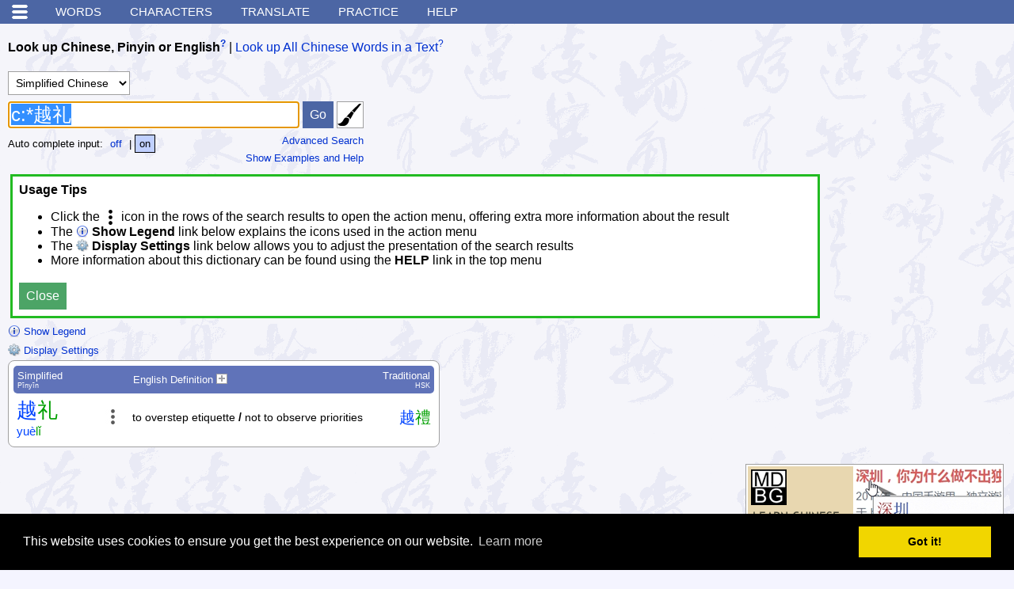

--- FILE ---
content_type: text/html; charset=utf-8
request_url: https://www.google.com/recaptcha/api2/aframe
body_size: 267
content:
<!DOCTYPE HTML><html><head><meta http-equiv="content-type" content="text/html; charset=UTF-8"></head><body><script nonce="rNggpsKjCRapvKUOKvxzlg">/** Anti-fraud and anti-abuse applications only. See google.com/recaptcha */ try{var clients={'sodar':'https://pagead2.googlesyndication.com/pagead/sodar?'};window.addEventListener("message",function(a){try{if(a.source===window.parent){var b=JSON.parse(a.data);var c=clients[b['id']];if(c){var d=document.createElement('img');d.src=c+b['params']+'&rc='+(localStorage.getItem("rc::a")?sessionStorage.getItem("rc::b"):"");window.document.body.appendChild(d);sessionStorage.setItem("rc::e",parseInt(sessionStorage.getItem("rc::e")||0)+1);localStorage.setItem("rc::h",'1768866249963');}}}catch(b){}});window.parent.postMessage("_grecaptcha_ready", "*");}catch(b){}</script></body></html>